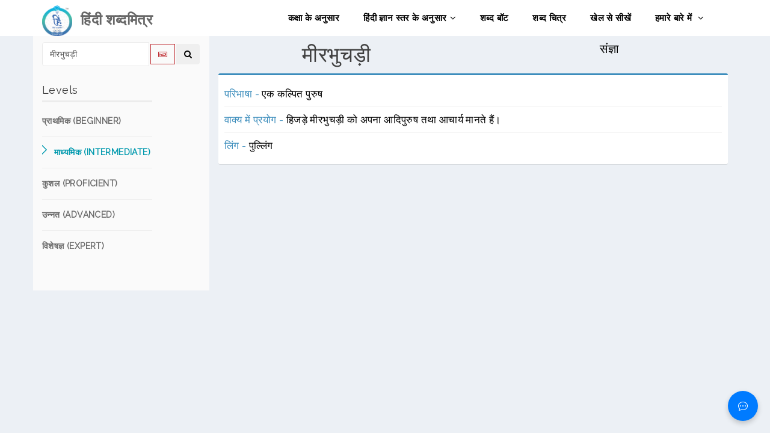

--- FILE ---
content_type: text/css
request_url: https://www.cfilt.iitb.ac.in/hindishabdamitra-frontend/static/css/main.css
body_size: 45857
content:
/*
  Theme Name: Triangle
  Theme Uri: http://designscrazed.org/
  Author: Allie
  Author Uri: http://designscrazed.org/
  Description: Creative Site Template
  Version: 1.1
  */

  @import url('https://fonts.googleapis.com/css?family=Raleway');
  @import url(http://fonts.googleapis.com/css?family=Open+Sans:300italic,400italic,600italic,700italic,400,300,600,700);
  @import url(http://fonts.googleapis.com/css?family=Noto+Sans:400,700);


  body {
    height: 100%;
    background: #fff;
    /* background-image: url('data/code/tcp_hindi_prototype/tcp_hindi_teaching_app/static/new_static/static/img/Page1/Background.png'); */
    font-weight: 300;
    font-size: 15px;
    line-height: 22px;
    color: #000;
  }

 
  html {
    height: 100%;
  }


  a{
    color:#C03035;
  }

  a:hover {
    outline: none;
    text-decoration:none;
    color:#4fcccd;
  }

  a:focus {
    outline:none;
    outline-offset: 0;
  }

  a {
    -webkit-transition: 300ms;
    -moz-transition: 300ms;
    -o-transition: 300ms;
    transition: 300ms;
  }


  ul {
    list-style: none;
  }

  h1, h2, h3, h4, h5, h6 {
    /*font-family: 'Lato', sans-serif;*/
    font-weight: 300;
  }

  h1{
    color: #686868;
  }

  h2{
    font-size: 24px;
    color: #686868;
  }

  h3{
    font-size: 18px;
  }

  .overflow{
    overflow: hidden;
  }

  .uppercase{
    text-transform: uppercase;
  }

  .btn-common {
    font-size: 14px;
    color: #0099ae;
    border: 1px solid #0099ae;
    font-family: 'Open Sans', sans-serif;
    font-weight: 300;
    padding: 10px 25px;
  }

  #action .col-sm-5{
    position: absolute;

    top: 0;
    height: 100%;
    right: 0;
  }


  .btn-common:hover, 
  .btn-common:focus{
    outline: none;
    background: none;
    box-shadow: none;
    color: #01707f;
    border-color:#01707f;
  }

  .align-right{
    text-align: right;
  }

  .inline{
    display: inline-block;
  }

  .padding{
    padding: 65px 0;
  }

  .padding-bottom{
    padding-bottom: 65px;
  }

  .padding-top{
    padding-top: 30px;
  }

  .padding-right{
    padding-right: 80px;
  }

  .padding-left{
    padding-left: 80px;
  }

  .margin-bottom{
    margin-bottom: 35px;
  }

     .carousel-indicators.visible-xs {
      height: 20px;
      margin: 0;
      padding: 0;
      position: absolute;
      top: -35px;
      width: 100%;
      left: 0;
    }

  .carousel-indicators.visible-xs li {
    border-color: #D29948;
    border-width: 2px;
    height: 12px;
    margin: 0 5px 0 0;
    width: 12px;
  }

  .carousel-indicators.visible-xs li.active {
    background: rgba(210, 153, 72, 0.7);
  }


/*************************
*******Header******
**************************/


#header{
  margin-bottom: 0;
  /*padding: 20px 0 0px 0;*/
}

#header .navbar-inverse .container{
  position: relative;
}

.search{
  position: absolute;
  top: 20px;
  right: 0;
  z-index: 1;
}

.search i{
  color: #00aeef;
  cursor: pointer;
  position: absolute;
  right: 10px;
  top: 2px;
}

.field-toggle{
  position: relative;
  top: 30px;
  right: 15px;
  display: none;
  height: 50px;
}

.search-form{
  padding-left: 10px;
  height: 40px;
  font-size: 18px;
  color: #818285;
  font-weight: 300;
  outline: none;
  border: 1px solid #00aeef;
  margin-top: 20px;
  border-radius: 4px;
}

.social-icons ul li{
  padding: 0 10px;

}

.social-icons ul li:last-child{
  padding-right: 0;

}

.social-icons ul li a{
  font-size: 18px;
  color: #d3d3d3;
  padding: 0;
}

.social-icons ul li a:hover .fa-facebook {
  color:#0884d5;
}

.social-icons ul li a:hover .fa-twitter {
  color:#2AA7DC;
}

.social-icons ul li a:hover .fa-google-plus {
  color:#A22523;
}

.social-icons ul li a:hover .fa-dribbble {
  color:#E94989;
}

.social-icons ul li a:hover .fa-linkedin {
  color:#006DC0;
}

.social-icons ul li a:hover,
.social-icons ul li a:focus{  
  background: none;
}

#header .navbar {
  background: #fff;
  border: 0;
  margin-bottom: 0;
}

#header .navbar-toggle{
  margin-top: 20px;
}

#header .navbar-brand{
  padding: 0;
  margin-left: 0;
}

#header .navbar-brand h1{
  padding: 0;
  margin: 0;
}

#header .navbar-nav.navbar-right >li:last-child{
  margin-right: 20px;
}

#header .navbar-nav.navbar-right >li a {
  color: #000;
  font-size: 15px;
  padding: 20px;
  text-transform: uppercase;
  font-weight: bold;
}


#header .navbar-inverse .navbar-nav  li.active > a,  
#header .navbar-inverse .navbar-nav  li.active > a:focus, 
#header .navbar-nav.navbar-right li > a:hover,
.navbar-inverse .navbar-nav > .open > a {
  background-color: inherit;
  border: 0;
  color: #00aeef;
}

#header .navbar-inverse .navbar-nav  li a:hover{
  color: #00aeef;
}


/*  Dropdown menu*/

ul.sub-menu {
  display: none;
  list-style: none;
  padding: 0;
  margin: 0;
}

#header .navbar-nav li ul.sub-menu li a{
  color: #818285;
  padding: 5px 0;
  font-size: 13px;
  display: block;
  text-transform: capitalize;
}

#header .navbar-nav li ul.sub-menu li .active{
  background: #00aeef;
  color: #fff;
  position: relative;
}

#header .navbar-nav li ul.sub-menu li .active i{
  position: absolute;
  font-size: 56px;
  top: -13px;
  color: #0884d5;
}

#header .navbar-nav li ul.sub-menu li .active .fa-angle-right{
  left: -3px;
}

#header .navbar-nav li ul.sub-menu li .active .fa-angle-left{
  right: -3px;
}

#header .navbar-nav li ul.sub-menu li a:hover,
#header .navbar-nav li ul.sub-menu li a:focus{
  background: #00aeef;
  color: #fff;
}

.fa-angle-down{
  padding-left: 5px; 
}

.scaleIn {
  -webkit-animation-name: scaleIn;
  animation-name: scaleIn;
}

@-webkit-keyframes scaleIn {
  0% {
    opacity: 0;
    -webkit-transform: scale(0);
    transform: scale(0);
  }

  100% {
    opacity: 1;
    -webkit-transform: scale(1);
    transform: scale(1);
  }
}

@keyframes scaleIn {
  0% {
    opacity: 0;
    -webkit-transform: scale(0);
    -ms-transform: scale(0);
    transform: scale(0);
  }

  100% {
    opacity: 1;
    -webkit-transform: scale(1);
    -ms-transform: scale(1);
    transform: scale(1);
  }
}

#blog{
  min-height: 100%;
}
/*************************
*******Footer******
**************************/

#footer {
  padding-bottom: 10px;
  background-image: url(../images/home/footer1.png);
  background-repeat: repeat-x;
  background-position: bottom;
  background-size: contain;
}


#footer h1{
  margin-bottom: 65px;
  margin-top: 36px;
}

#footer .bottom-separator {
  margin-bottom: 60px;
}

#message {
  height: 110px;
  resize: none;
}

.bottom > h2 {
  margin-top: 0;
  margin-bottom: 26px;
}

.bottom .media-body h3 {
  margin-top: 0;
  padding-left: 25px;
}

.bottom .media-body h3 a{
  color: #ea2c00;
}

.testimonial .media{
  margin-top: 0;
  margin-bottom: 25px;
}

.testimonial .media>.pull-left{
  margin-right: 25px;
}

.testimonial .media>.pull-left img{
  margin-top: 6px;
}

.testimonial .media .media-body blockquote{
  padding-left: 25px;
  padding-right: 30px;
  position: relative;
  border-left: 0;
  margin-bottom: 0;
}

.testimonial .media .media-body blockquote:before{
  position: absolute;
  left: 5px;
  top: 8px;
  content: '"';
  font-size: 40px;
  color: #ea2c00;
  font-family: 'Noto Sans', sans-serif;
  transform:rotate(180deg);
  -ms-transform:rotate(180deg); /* IE 9 */
  -webkit-transform: rotate(180deg); /* Opera, Chrome, and Safari */
  line-height: 0;
}

.testimonial .media .media-body blockquote:after{
  position: absolute;
  right: 30px;
  bottom: 14px;
  content: '"';
  font-size: 40px;
  color: #ea2c00;
  font-family: 'Noto Sans', sans-serif;
  line-height: 0;
}

.contact-info.bottom {
  padding-left: 25px;
}

.bottom > address {
  line-height: 22px;
  margin-bottom: 40px;
}

.form-control {
  border: 1px solid #eaeaea;
  font-weight: 300;
  outline: none;
  box-shadow: none;
  height: 40px;
}

.form-control:hover, 
.form-control:focus{
  border-color: #4fcccd;
  outline: none;
  box-shadow: none;
}

.btn-submit {
  width: 100%;
  background-color: #4fcccd;
  color: #fff;
  font-size: 14px;
  font-weight: 300;
  letter-spacing: 5px;
  text-transform: uppercase;
  border-radius: 3px;
  margin-top: 5px;
  border-bottom: 3px solid #2f9697;
  box-shadow: none;
  padding: 10px;
}

.btn-submit:hover, 
.btn-submit:focus{
  color: #fff;
  outline: none;
  box-shadow: none;
  opacity: .8;
}

.copyright-text{
  margin-top: 70px;
  color: #fff;
  font-size: 16px;  
  padding-bottom: 15px;
}

.copyright-text a {
  color: #3e848a
}

.copyright-text p {
  margin-bottom: 0;
}

/*************************
*******Home Page******
**************************/
#home-slider {
  background: url(../images/home/slider-bg1.png) 0 100% repeat-x;
  position: relative;
}

#home-slider .main-slider {
  position: relative;
  height: 450px;
}

#home-slider .slide-text{
  position: absolute;
  top: 50px;
  left: 0;
  width: 450px;
}

.animate-in .slide-text {
  -webkit-animation: fadeInLeftBig 700ms cubic-bezier(0.190,1.000,0.220,1.000) 200ms both;
  animation: fadeInLeftBig 700ms cubic-bezier(0.190,1.000,0.220,1.000) 200ms both;
}

#home-slider .slider-hill {
  position: absolute;
  right: 0;
  bottom: 0;
}

.animate-in .slider-hill {
  -webkit-animation: bounceInDown 1000ms ease-in-out 200ms both;
  animation: bounceInDown 1000ms ease-in-out 200ms both;
}

#home-slider .slider-house {
  position: absolute;
  right: 110px;
  bottom: -30px;
}

.animate-in .slider-house {
  -webkit-animation: bounceInDown 500ms ease-in-out 800ms both;
  animation: bounceInDown 500ms ease-in-out 800ms both;
}

#home-slider .slider-sun {
  position: absolute;
  right: 365px;
  bottom: 100px;
}

.animate-in .slider-sun {
  -webkit-animation: scaleIn 500ms ease-in-out 1200ms both;
  animation: scaleIn 500ms ease-in-out 1200ms both;
}

#home-slider .slider-birds1 {
  position: absolute;
  right: 470px;
  bottom: 75px;
}

.animate-in .slider-birds1 {
  -webkit-animation: fadeInLeft 500ms ease-in-out 1200ms both;
  animation: fadeInLeft 500ms ease-in-out 1200ms both;
}

#home-slider .slider-birds2 {
  position: absolute;
  right: 40px;
  bottom: 150px;
}

.animate-in .slider-birds2 {
  -webkit-animation: fadeInRight 500ms ease-in-out 1200ms both;
  animation: fadeInRight 500ms ease-in-out 1200ms both;
}


#home-slider h1{
  margin-top: 100px;
  margin-bottom: 25px;
}

#home-slider .btn-common {
  margin-top: 20px;
}

#home-slider .preloader {
  position: absolute;
  left: 0;
  top: 0;
  bottom: -30px;
  right: 0;
  background: #fafafa;
  text-align: center;
}

#home-slider .preloader > i {
  font-size: 48px;
  height: 48px;
  line-height: 48px;
  color: #00aeef;
  position: absolute;
  left: 50%;
  margin-left: -24px;
  top: 50%;
  margin-top: -24px;
}

#action {
  background-image: url(../images/home/tour-bg.png);
  background-color: #fbfafa;
  background-repeat: repeat-x;
  height: 157px;
  background-position: center;
  display: table;
  position: static;
  width: 100%;
}

.vertical-center{
  display: table-cell;
  vertical-align: middle;
  width: 100%;
  position: statice;
}


.single-service{
  overflow: hidden;
  display: block;
}

.single-service img {
  margin-bottom: 35px;
}

.single-service .fold {
  margin-bottom: 35px;
}

.single-service h2 {
  margin-top: 0;
  margin-bottom: 15px;
}

.single-service p {
  padding: 0 48px;
}

.action h1{
  margin-top: 0;
}

.action p{
  font-size: 18px;
  margin-bottom: 0;
  font-weight: 300;
}

.action .btn-common{
  margin-top: 55px;
  float: left;
}

.title {
  color: #404040;
  font-weight: 300;
}

.single-features {
  overflow: hidden;
  /*padding-top: 65px;*/
  padding-bottom: 40px;
}

.single-features .col-sm-6 {
  /*margin-top: 50px;*/
  margin-top: 0px;
}

.single-features:last-child {
  /*padding-bottom: 95px;*/
  padding-top: 0;
}

.single-features h2{
  margin-bottom: 15px;
}

#clients{
  padding-bottom: 45px;
}

.clients {
  margin-bottom: 45px;
}

.clients img {
  display: inline-block;
}

.clients-logo {
  overflow: hidden;
  margin-bottom: 10px;
}



/*************************
*******About Us Page******
**************************/

#action , 
#page-breadcrumb{
  position: relative;
}

#page-breadcrumb {
  background-image: url(../images/home/tour-bg.png);
  background-color: #fbfafa;
  background-repeat: repeat-x;
  height: 130px;
  background-position: center;
  display: table;
  position: static;
  width: 100%;
}

#team {
  padding: 85px 0;
}

#team-carousel {
  margin-top: 80px;
}

#company-information .padding-top{
  padding-top: 172px;
  
}

.single-service img {
  height: 85px;
}

.tour-button {
  background-image: url(../images/home/tour-icon2.png);
  height: 100%;
  background-repeat: no-repeat;
  position: absolute;
  width: 100%;
  left: 0;
  background-position: 215px 4px;
}

.about-image {
  padding:90px 90px 0;
}

.team-single {
  position: relative;
}

.person-thumb {
  position: relative;
}

.person-thumb img {
}


.social-profile {
  background: none repeat scroll 0 0 rgba(137, 97, 46, 0.8);
  display: none;
  position: absolute;
  text-align: center;
  top: 0;
    -webkit-transition: all 0.9s ease;
  -moz-transition: all 0.9s ease;
  -ms-transition: all 0.9s ease;
  -o-transition: all 0.9s ease;
  transition: all 0.9s ease;transition: all 0.9s ease 0s;
  width: 100%;
  height: 100%;
}

.team-single:hover .social-profile{
  background:rgba(112, 35, 64, 0.9);
  display: block;
  -webkit-animation: fadeInUp 400ms;
  animation: fadeInUp 400ms;
  -webkit-transition: all 0.9s ease;
  -moz-transition: all 0.9s ease;
  -ms-transition: all 0.9s ease;
  -o-transition: all 0.9s ease;
  transition: all 0.9s ease;
}

.social-profile .nav-pills {
  display: inline-block;
  margin-top: -26px;
  padding: 0;
  position: relative;
  top: 50%;
}

.social-profile .nav-pills li {
  display: inline-block;
  margin: 0 5px;
}

.social-profile .nav-pills li a {
  color: #fff;
  border: 1px solid #fff;
  width: 40px;
  height: 40px;
  line-height: 40px;
  text-align: center;
  padding: 0;
  border-radius: 40px;
  -webkit-transition: all 0.9s ease;
  transition: all 0.9s ease;
}

.social-profile .nav-pills li a:hover {
  color: #702340;
  border-color: #702340;
}

.person-info h2 {
  font-weight: 300;
  margin-bottom: 5px;
}

.person-info h3 {
  font-size: 16px;
  color: #686868;
  font-weight: 300;
  margin-top: 0;
  margin-bottom: 0;
}

.team-carousel-control {
  position: absolute;
  top: 36%;
  /*width: 13px;
  height: 16px;
  text-indent: -9999999px;*/
  -webkit-transition: all 0.9s ease;
  -moz-transition: all 0.9s ease;
  -ms-transition: all 0.9s ease;
  -o-transition: all 0.9s ease;
  transition: all 0.9s ease;
}

.right.team-carousel-control {
  right: 0px;
  /*background-image: url(../images/aboutus/right.png);*/
}

.left.team-carousel-control {
  left: 0px;
  margin-left: 10px;
  /*background-image: url(../images/aboutus/left.png);*/
}

.team-carousel-control:hover{
  background-position: 0 -18px;
  -webkit-transition: all 0.5s ease;
  -moz-transition: all 0.5s ease;
  -ms-transition: all 0.5s ease;  
  -o-transition: all 0.5s ease;
  transition: all 0.5s ease;
}

.count h1{
  font-size: 60px;
  color: #00aeef;
}

.count h3{
  font-size: 16px;
}

.progress .progress-bar.six-sec-ease-in-out {
  -webkit-transition: width 1s ease-in-out;
  -moz-transition: width 1s ease-in-out;
  -ms-transition: width 1s ease-in-out;
  -o-transition: width 1s ease-in-out;
  transition:  width 1s ease-in-out;
}

.top-zero{
  margin-top: 0;
}

h3.top-zero{
  font-size: 20px;
}

#company-information .about-us h2{
  margin-bottom: 45px;
}

.single-skill h3{
  font-size: 16px;
}

.progress{
  height: 30px;
  box-shadow: none;
  -webkit-box-shadow: none;
}

.progress-bar{
  line-height: 30px;
  box-shadow: none;
  -webkit-box-shadow: none;
}

.progress-bar.progress-bar-primary{
  background: #00aeef;
}



/*************************
*******Service Page******
**************************/
#recent-projects{
  padding: 85px 0;
}

.recent-projects .team-single{
  height: 355px;
}

.recent-projects p.padding-bottom{
  padding-bottom: 50px;
}

.choose{
  padding-top: 30px;
}

#company-information.choose .padding-top{
  padding-top: 50px;
}

#company-information h2{
  margin-bottom: 25px;
  margin-top: 0;
}

ul.elements{
  list-style: none;
  margin: 0;
  padding: 0;
}

ul.elements li{
  margin: 6px 0;
}

ul.elements li > i{
  color:#C03035;
  display: inline-block;
  margin-right: 10px;
}

#company-information h1.margin-bottom{
  margin-bottom: 26px;
}

/*************************
*******Portfolio Default**
**************************/

.portfolio-single {
  position: relative;
}

.portfolio-thumb {
  position: relative;
}

.portfolio-thumb img {
  width: 100%;
}


.portfolio-single:hover .portfolio-view{
  display: block;
  -webkit-animation: fadeInUp 400ms;
  animation: fadeInUp 400ms;
}

#portfolio .row{
  margin-left: -10px;
  margin-right: -10px;
}

.portfolio-view {
  display: none;
  position: absolute;
  top: 0;
  height: 100%;
  background:rgba(112, 35, 64, 0.9);
  width: 100%;
  text-align: center;
}

.portfolio-view .nav-pills {
  padding: 0;
  display: inline-block;
  margin-top: -26px;
  top: 50%;
  position: relative;
}

.portfolio-view .nav-pills li {
  display: inline-block;
  margin: 0 5px;
}

.portfolio-view .nav-pills li a {
  color: #fff;
  border: 1px solid #fff;
  width: 40px;
  height: 40px;
  line-height: 38px;
  text-align: center;
  padding: 0;
  border-radius: 40px;
  -webkit-animation: scaleIn 400ms linear 100ms both;
  animation: scaleIn 400ms linear 100ms both;
  -webkit-transition: all 0.9s ease;
  transition: all 0.9s ease;
}

.portfolio-view .nav-pills li a:hover {
  color: #702340;
  border-color: #702340;
  -webkit-transition: all 0.9s ease;
  transition: all 0.9s ease;
}

.portfolio-info {
  overflow: hidden;
  margin-bottom: 30px;
}

.portfolio-info h2 {
  font-size: 18px;
  margin: 15px 0 0;
}

.portfolio-filter {
  margin: 80px 0;
  padding: 0;
}

.portfolio-filter li {
  display: inline-block;
  position: relative;
}

.portfolio-filter li a {
  border-radius: 0;
  color: #686868;
  font-size: 18px;
  font-weight: 300;
  padding: 0 25px;
  text-transform: capitalize;
  border: none;
}

.portfolio-filter li .active{
  background: transparent;
  box-shadow: none;
  -webkit-box-shadow: none;
}

.portfolio-filter li a:hover, 
.portfolio-filter li a:focus,
.portfolio-filter li a.active {
  background: transparent;
  box-shadow: none;
  -webkit-box-shadow: none;
}

.portfolio-filter li a.active:before{
  position: absolute;

  content: "";
  left: 0;
  width: 13px;
  height: 16px;
  background: url(../images/portfolio/icon.png);
  top: 5px;
}

.portfolio-pagination{
  text-align: center;
  
  padding-top: 40px;
  padding-bottom: 90px;
}

.pagination li{
  display: inline-block;
  margin: 0 10px;
}

.pagination li a{
  color: #000;
  padding: 5px 10px;
  border-radius: 5px;
  border: 1px solid #fff;
}

.pagination li:first-child a{
  background: url(../images/portfolio/left.png);
  background-repeat: no-repeat;
  text-indent: -999999999px;
  background-position: center top 10px;
  width: 32px;
  height: 36px;
  border: none;
  -webkit-transition: 300ms;
  -moz-transition: 300ms;
  -o-transition: 300ms;
  transition: 300ms;
}

.pagination li:first-child a:hover{
  background: url(../images/portfolio/left.png);
  background-position: center top -37px;
  background-repeat: no-repeat;
  -webkit-transition: 300ms;
  -moz-transition: 300ms;
  -o-transition: 300ms;
  transition: 300ms;
}

.pagination li:last-child a{
  background: url(../images/portfolio/right.png);
  background-repeat: no-repeat;
  text-indent: -999999999px;
  background-position: center top 10px;
  width: 32px;
  height: 36px;
  border: none;
  -webkit-transition: 300ms;
  -moz-transition: 300ms;
  -o-transition: 300ms;
  transition: 300ms;
}

.pagination li:last-child a:hover{
  background: url(../images/portfolio/right.png);
  background-position: center top -37px;
  background-repeat: no-repeat;
  -webkit-transition: 300ms;
  -moz-transition: 300ms;
  -o-transition: 300ms;
  transition: 300ms;
}

.pagination li a:hover,
.pagination .active a, 
.pagination a:active, 
.pagination .active a:hover,
.pagination .active a:focus, 
.pagination a:focus {
  background: transparent;
  border-color: #C03035;
  color: #C03035;
}


/*****************************
Portfolio with right sidebar
*****************************/

.sidebar h3 {
  color: #404040;
  margin-top: 0;
  border-bottom: 3px solid #ececec;
  margin-bottom: 6px;
  padding-bottom: 8px;
}

.sidebar-item{
  margin-bottom: 48px;
}

.categories .navbar-stacked li {
  border-bottom: 1px solid #ececec;
}

.categories .navbar-stacked li:last-child {
  border-bottom: 0px solid #ececec;
}

.categories .navbar-stacked li a {
  font-size: 16px;
  color: #6a6a6a;
  padding: 8px 0;
  padding-left: 0;
}

.categories .navbar-stacked li a:hover{
  background: none;
  /*margin-left: 20px;*/
  color: #0099AE;
  opacity: 1;
}

.categories .navbar-stacked li.active a{
  color: #0099AE;
  padding-left: 20px;
}

.categories .navbar-stacked li.active a:before{
  position: absolute;
  content: "";
  border-color: transparent transparent transparent #0099AE;
  border-width: 8px;
  border-style: solid;
  left: 0;
  top: 13px;
  margin-top: 0;
  z-index: 0;
  transition: all 0.3s ease 0s;
  -moz-transition: all 0.3s ease 0s;
  -webkit-transition: all 0.3s ease 0s;
  -o-transition: all 0.3s ease 0s;
}

.categories .navbar-stacked li.active a:after {
  position: absolute;
  content: "";
  border-color: transparent transparent transparent #fff;
  border-width: 6px;
  border-style: solid;
  left: 0px;
  top: 15px;
  margin-top: 0;
  z-index: 1;
  transition: all 0.3s ease 0s;
  -moz-transition: all 0.3s ease 0s;
  -webkit-transition: all 0.3s ease 0s;
  -o-transition: all 0.3s ease 0s;
}

.sidebar-item .media{
  border-bottom: 1px solid #ececec;
  padding-bottom: 10px;
  padding-top: 21px;
  margin-top: 0;
  transition: all 0.3s ease 0s;
  -moz-transition: all 0.3s ease 0s;
  -webkit-transition: all 0.3s ease 0s;
  -o-transition: all 0.3s ease 0s;    
}

.sidebar-item .media:last-child{
  border-bottom: 0px solid #ececec;  
  padding-bottom: 0; 
}

.sidebar-item .media:hover{
  border-left: 2px solid #0099AE;
  padding-left: 5px;
  transition: all 0.3s ease 0s;
  -moz-transition: all 0.3s ease 0s;
  -webkit-transition: all 0.3s ease 0s;
  -o-transition: all 0.3s ease 0s;
}

.sidebar-item .media:hover.media .media-body h4 a{
  color: #0099AE;
  transition: all 0.3s ease 0s;
  -moz-transition: all 0.3s ease 0s;
  -webkit-transition: all 0.3s ease 0s;
  -o-transition: all 0.3s ease 0s;
}

.sidebar-item .media .media-body h4 {
  margin-top: 0;
  margin-bottom: 8px;
}

.sidebar-item .media .media-body h4 a{
  color: #7d7d7d;
  font-size: 16px;
}

.sidebar-item .media .media-body p {
  color: #b4b4b4;
  font-size: 12px;
}

.tag-cloud .nav-pills{
  margin-top: 16px;
}

.tag-cloud .nav-pills li{
  margin: 0;
  margin-top: 6px;
  margin-right: 4px;
}

.tag-cloud .nav-pills li a{
  font-size: 14px;
  font-weight: 300;
  padding: 5px 15px;
  background: #bbbbbb;
  color: #fff;
  border-radius: 3px;
}

.tag-cloud .nav-pills li a:hover{
  background: #0099AE;
}

.popular ul.gallery {
  margin: 0;
  padding: 0;
  list-style: none;
  margin: 10px -8px;
}

.popular ul.gallery li {
  display: block;
  width: 33.33%;
  float: left;
  padding: 8px;
}

.popular ul.gallery li a {
  display: block;
}

.popular ul.gallery li a img {
  width: 100%;
  transition: border-radius 300ms ease-in;
  -webkit-transition: border-radius 300ms ease-in;
}

.popular ul.gallery li a img:hover {
  border-radius: 60px;
}


/* Start: Recommended Isotope styles */

/**** Isotope Filtering ****/
.isotope-item {
  z-index: 2;
}

.isotope-hidden.isotope-item {
  pointer-events: none;
  z-index: 1;
}

/**** Isotope CSS3 transitions ****/

.isotope,
.isotope .isotope-item {
  -webkit-transition-duration: 0.8s;
  -moz-transition-duration: 0.8s;
  -ms-transition-duration: 0.8s;
  -o-transition-duration: 0.8s;
  transition-duration: 0.8s;
}

.isotope {
  -webkit-transition-property: height, width;
  -moz-transition-property: height, width;
  -ms-transition-property: height, width;
  -o-transition-property: height, width;
  transition-property: height, width;
}

.isotope .isotope-item {
  -webkit-transition-property: -webkit-transform, opacity;
  -moz-transition-property: -moz-transform, opacity;
  -ms-transition-property: -ms-transform, opacity;
  -o-transition-property: -o-transform, opacity;
  transition-property: transform, opacity;
}

/**** disabling Isotope CSS3 transitions ****/
.isotope.no-transition,
.isotope.no-transition .isotope-item,
.isotope .isotope-item.no-transition {
  -webkit-transition-duration: 0s;
  -moz-transition-duration: 0s;
  -ms-transition-duration: 0s;
  -o-transition-duration: 0s;
  transition-duration: 0s;
}




/*****************************
Portfolio Details
*****************************/

#portfolio-information.padding-top{
  padding-top: 100px;
}

.project-name h2{
  margin-top: 0;
  margin-bottom: 15px;
}

#related-work .title{
  margin-bottom: 55px;
  margin-top: 10px;
}

.navbar-default {
  background: none;
  padding: 0;
}

.navbar-default li a{
  font-size: 12px;
  padding: 0;
  padding-right: 15px;
}

.navbar-default li a i{
  padding-right: 8px;
}

.navbar-default li a:hover{
  color: #0884d5;
  background: none;
}

.skills .navbar-default,
.client .navbar-default{
  margin-left: 35px;
  
}

.live-preview .btn-common{
  margin-top: 21px;
  padding: 13px 45px;
}


/*****************************
Blog Default
*****************************/

.single-blog.timeline {
  background: #FFFFFF;
  border: 1px solid #EEEEEE;
  border-bottom: 0;
  position: relative;
  padding-bottom: 0;
}

.timeline .post-content {
  padding: 20px 20px 0;
}

.post-thumb{
  margin: -1px -1px 0;
  position: relative;
  overflow: hidden;
}

.timeline .post-thumb img {
  width: 100%;
}

.post-thumb iframe{
  width: 100%;
  min-height: 270px;
  border: 0;
}

.post-overlay{
  position: absolute;
  top: 50%;
  display: none;
  width: 94px;
  height: 140px;
  margin-top: -70px;
  overflow: hidden;
}

.post-overlay span{
  position: absolute;
  left: 50%;
  bottom: 0; 
  margin-left: -60px;
  -webkit-animation: fadeInUp 400ms;
  animation: fadeInUp 400ms;
  z-index: 9;
}


.post-overlay span:before{
  position: absolute;
  bottom: 0;
  border-style: solid;
  border-width: 60px;
  content: "";
  border-color: transparent transparent #0884d5 transparent;
  z-index: -1;
  cursor: initial;
}

.post-overlay span a{
  font-size: 30px;
  color: #fff;
  background: transparent;
  padding: 0; 
  margin-left: 50px;
}

.single-blog:hover .post-overlay{
  display: block;
  -webkit-animation: fadeIn 300ms;
  animation: fadeIn 300ms;
}

.timeline-divider{
  position: relative;
  padding-top: 50px;
}

.timeline-divider:before{
  position: absolute;
  top: 0;
  content: "";
  border-left-style: solid;
  border-left-width: 1px;
  height: 100%;
  border-left-color: #0099AE;
  left: 50%;
  margin-left: -2px;
}

.timeline-blog .col-sm-6.padding-top{
  padding-top: 70px;
}

.post-content{
  padding: 20px 0;
}

.timeline-date .btn-common{
  font-size: 18px;
  color: #4a4a4a;
  font-weight: 300;
  border-radius: 0;
  padding: 17px 40px;
}

.arrow-right{
  position: relative;
}

.arrow-right:after{
  position: absolute;
  right: 1px;
  content: "";
  top: 15px;
  background: url(../images/blog/left.png);
  width: 43px;
  height: 54px;
}

.arrow-left{
  position: relative;
}

.arrow-left:before{
  position: absolute;
  left: -2px;
  content: "";
  top: 86px;
  background: url(../images/blog/right.png);
  width: 43px;
  height: 54px;
}

.post-title {
  margin-top: 0;
}

.post-title a,
.comments-number a{
  color: #686868;
}

.post-content .post-author{
  margin-top: 0;
  
}

.post-content  .post-author a{
  font-weight: 300;
  font-size: 14px;
  color: #0099AE;
}

a.read-more{
  color: #0099AE;
  font-weight: 300;
}

a.read-more:hover{
  color: #01707F
}

.post-bottom{
  border-top: 1px solid #eeeeee;
  padding-top: 10px;
  margin-top: 20px;
  margin: 20px -20px 0;
  padding: 20px 20px 0;
}


/*****************************
Blog with right sidebar
*****************************/

.single-blog{
  padding-bottom: 30px;
}

.single-blog .post-bottom{
  border-bottom: 1px solid #eeeeee;
  padding-top: 10px;
  padding-bottom: 10px;
}

.single-blog .post-overlay span{
  left: 0;
  top: 0;
  margin-left: 0;
  width: 94px;
  height: 140px;
  background: url(../images/blog/blog-arrow.png);
  -webkit-animation: fadeInLeft 400ms;
  animation: fadeInLeft 400ms;
}

.single-blog .post-overlay span a{
  margin-left: 8px;
  font-weight: 700;
  font-size: 36px;
  line-height: 18px;
  position: absolute;
  top: 50px;
}

.single-blog .post-overlay span a small{
  font-size: 16px;
  font-weight: 300;
  margin-left: 5px;
}

.single-blog .post-overlay span:before{
  border-color: transparent;
  border-width: 0;
}

.post-nav{
  margin:0;
  padding: 0;
}

.post-nav li a{
  color: #0099AE;
  padding: 0;
  text-align: left;
}

.post-nav li a i{
  color: #0099AE;
  margin-right: 8px;
}

.post-nav li a:hover{
  background: none;
}

.blog-padding-right{
  padding-right:35px;
}

.blog-pagination {
  text-align: center;
  padding-top: 10px;
  padding-bottom: 55px;
}

/*****************************
Blog with right sidebar
*****************************/

.masonery_area .single-blog{}
.masonery_area .single-blog .post-thumb{
  height: auto;
}

.masonery_area .single-blog .post-title{
  margin-top: 5px;
}

.masonery_area .single-blog .post-title a{
  font-size: 20px;
}

.masonery_area .single-blog .post-thumb img{
  height:auto;
}

.masonery_area .single-blog .post-bottom{
  border-top:0;
  padding-top:0;
  margin-top:15px;
}

/* Audio CSS */

.audiojs{
  background:#C03035;
  height: 45px;
  width: 100%;
}

.audiojs .scrubber{
  background: #fff;  
  height: 8px;
  border-top: 0;
  width: 170px;
  margin-top: 19px;
  margin-left: 12px;
  border-radius: 10px;
}

.audiojs .play-pause{
  background: #a92b2f;
  width: 68px;
  height: 45px;
  padding: 0;
  padding-left: 24px;
  padding-top: 10px;
  border-right: 0;
}

.audiojs .time{
  display: none;
  
}

.audiojs .progress{
  background: #A92B2F;

  height: 8px;
  border-radius: 10px;
}

.audiojs .loaded{
  background:#fff;
  height: 8px;
  border-radius: 10px;
}


/*****************************
Blog Details
*****************************/

.navbar-nav.post-nav li{
  margin-right: 60px;
}

.single-blog.blog-details .post-content{
  padding-top: 30px;
}

.single-blog.blog-details .post-bottom{
  margin-top: 55px;
}

.blog-share{
  margin-top: 40px;
  background: #f5f5f5;
  display: inline-block;
  padding: 2px 0;
}

span.stMainServices,
span.stButton_gradient, 
.stButton .chicklets{
  height:24px !important;
}

.author-profile.padding{
  padding-top:50px;
}

.author-profile .col-sm-2 img{
  width: 100%;
  border-left: 3px solid #0099AE;
}

.author-profile h3{
  margin-top:0;
  color: #3a424c;
}

.author-profile p{
  color: #3a424c;
  font-weight: 400;
}

.author-profile span a{
  color: #C03035;
}

.response-area{
  border-bottom: 0;
}

.response-area h2{
  margin-top: 0;  
  margin-bottom: 0;
  border-bottom: 0;
  padding-bottom: 20px;
}

.post-comment{
  padding-left: 70px;
  padding-top: 36px;
  border-top: 1px solid #f1e8dd;
}

.post-comment .pull-left img{
  margin-right: 60px;
  border-left: 3px solid #0884d5;
}

.post-comment .media-body{
  padding-top: 6px;
  border-bottom: 0;
  padding-bottom: 50px;
}

.post-comment .media-body p{
  margin-top:10px;
}

.post-comment .media-body span i{
  color: #C03035;
  margin-right: 10px;
}

.post-comment .media-body span a{
  color: #C03035;
  font-weight: 700;
}

.post-comment .media-body .post-nav li a{
  font-weight: 300;
}

.parrent .media-list{
  margin-left: 190px;
}

.parrent .post-comment{
  padding-left: 0;
  margin-left: 70px;
}


/****************************
********* Contact Us*********
*****************************/
#map-section {
  margin-top: 50px;
  margin-bottom: 50px;
  position: relative;
}

#gmap {
  height: 350px;
}

.get-in-touch img {
  margin-top: 35px;
  margin-bottom: 32px;
}

.get-in-touch p {
  font-size: 18px;
  font-weight: 300;
}

#map-section .contact-info {
  position: absolute;
  background-color: #7c3651;
  right: 0;
  top: 0;
  width: 33%;
  height: 100%;
  padding:25px 50px;
  opacity: 0.9;
  color: #fff;
}

#map-section .contact-info h2, 
#map-section .contact-info a {
  color: #fff
}

#map-section address a:hover {
  color:#00AEEF
}

#contact-form #message{
  resize:none;
}

#contact-form .btn-submit {
  width: 28%;
  margin: 5px auto;
}

.corporate-info .corporate-address {
  background-image: url("../images/contact-bg.png");
  background-position: left top;
  background-repeat: no-repeat;
  overflow: hidden;
  padding-bottom: 50px;
}

.corporate-info .corporate-address address {
  background-image: url("../images/icon-map.png");
  background-position: left top;
  background-repeat: no-repeat;
  padding-left: 40px;
}


/****************************
****** Price-table CSS*******
*****************************/

.price-table {
  margin-top: 88px;
  margin-bottom: 96px;
}

.single-price ul {
  padding: 0;
  margin: 0;
  list-style: none;
}

.table-heading {
  background-color: transparent !important;
  color: #FFFFFF !important;
  overflow: hidden;
  padding: 0 !important;
  text-align: center;
}

.single-price.price-one .plan-name, 
.single-price.price-two .plan-name, 
.single-price.price-three .plan-name, 
.single-price.price-four .plan-name {   
  color: #fff;
  font-size: 20px;
  margin-bottom: 0;
  padding: 10px 0;
  text-transform: capitalize;
}

.single-price.price-one .plan-name {
  background-color: #0e76bc;
}

.single-price.price-two .plan-name {
  background-color: #ac2429;
}

.single-price.price-three .plan-name {
  background-color: #ed8d1b;
}

.single-price.price-four .plan-name {
  background-color: #6c825f;
}


.single-price .plan-price { 
  color: #fff;
  float: none;
  font-size: 14px;
  height: 110px;
  margin-bottom: 15px;
  overflow: hidden;
  position: relative;
  z-index: 5;
  padding-top: 15px;
}


.plan-price .dollar-sign {
  font-size: 18px;
}

.plan-price .price {
  font-size: 24px;
}

.plan-price .month {
  display: block;
  margin-top: -6px;
}

.price-one .plan-price:after, 
.price-two .plan-price:after, 
.price-three .plan-price:after, 
.price-four .plan-price:after  {  
  border-style: solid;
  border-width: 110px;
  content: "";
  height: 0;
  left:50%;
  position: absolute;
  top: 0;
  width: 0;
  z-index: -1;
  margin-left: -110px;
}

.price-one .plan-price:after {
  border-color: #0d6fb1 transparent transparent;
}

.price-two .plan-price:after {
  border-color: #ac2429 transparent transparent;
}

.price-three .plan-price:after {
  border-color: #e78817 transparent transparent;
}

.price-four .plan-price:after {
  border-color: #5f7452 transparent transparent;
}

.single-price ul li, 
.single-table ul li {
  padding: 12px 18px;
  background-color: #f7f7f7;
  margin-bottom: 5px;
  color: #696969;
}

.single-price ul li span, 
.single-table ul li span {
  float: right;
}

.price-one .btn-buynow, 
.price-two .btn-buynow, 
.price-three .btn-buynow, 
.price-four .btn-buynow   {  
  border-radius: 0;
  color: #fff;
  padding: 12px;
  font-weight: 300;
  letter-spacing: 3px;
  text-transform: uppercase;
  display: block;
}

.price-one .btn-buynow  {
  background-color: #0d6fb1;
}

.price-two .btn-buynow  {
  background-color: #ac2429;
}

.price-three .btn-buynow  {
  background-color: #e78817;
}

.price-four .btn-buynow  {
  background-color: #5f7452;
}

.price-one .btn-buynow:hover  {
  background-color: #0a5a90;
}

.price-two .btn-buynow:hover  {
  background-color: #821b1e;
}

.price-three .btn-buynow:hover  {
  background-color: #c57413;
}

.price-four .btn-buynow:hover  {
  background-color: #48583e;
}


.price-table2, .price-table3{
  margin-bottom:125px;
}

.price-table4 {
  margin-bottom: 150px
}

.table-one .table-header, 
.table-two .table-header, 
.table-three .table-header, 
.table-four .table-header {
  overflow: hidden;
  padding:20px;
  color: #fff;
}


.table-one .table-header {
  background-color:#0e76bc;
} 

.table-two .table-header {
  background-color:#c03035;
}

.table-three .table-header {
  background-color:#ed8d1b;
}

.table-four .table-header {
  background-color:#6c825f;
}

.single-table {
  position: relative;
  padding-top: 60px;
}

.table-one:before, 
.table-two:before, 
.table-three:before, 
.table-four:before {
  
  border-style: solid;
  border-width: 0 130px 60px;
  content: "";
  height: 0;
  left: 0;
  position: absolute;
  top: 0;
  width: 100%;
}

.table-one:before {
  border-color: transparent transparent #0d6fb1;
} 

.table-two:before {
  border-color: transparent transparent #ac2429;
}

.table-three:before {
  border-color: transparent transparent #e78817;
}

.table-four:before {
  border-color: transparent transparent #5f7452;
}

.table-header h2 {
  color: #fff;
  float: left;
  font-size: 24px;
  margin-top: 7px;
}

.table-header .plan-price {
  float: right;
  margin: 0;
  overflow: hidden;
  padding-top: 1px;
}

.single-table .btn-signup {
  display: block;
  text-align: center;
  position:relative;
  z-index:1;
}

.single-table ul {
  margin: 0;
  padding: 0;
}

.table-one .btn-signup:after, 
.table-two .btn-signup:after, 
.table-three .btn-signup:after, 
.table-four .btn-signup:after {
  content: "";
  position: absolute;  
  border-style: solid;
  border-width: 78px 130px 0;  
  height: 0;
  left: 0; 
  top: -1px;
  width: 100%;
  z-index: -1;
}

.table-one .btn-signup:after {
  border-color: #0d6fb1 transparent transparent;
}

.table-two .btn-signup:after {
  border-color: #ac2429 transparent transparent;
}

.table-three .btn-signup:after {
  border-color: #e78817 transparent transparent;
}

.table-four .btn-signup:after {
  border-color: #5f7452 transparent transparent;
}

.single-table .btn-signup a {
  color: #fff;
  display: inline-block;
  overflow: hidden;
  padding: 20px 0 0 0;
  text-transform: uppercase;
  letter-spacing: 3px;
}


.table-one .btn-signup:hover.btn-signup:after{
 border-color: #0b598d transparent transparent;
}


.table-two .btn-signup.btn-signup:hover:after {
  border-color: #831c20 transparent transparent;
}

.table-three .btn-signup.btn-signup:hover:after {
 border-color: #bd7014 transparent transparent;
}

.table-four .btn-signup.btn-signup:hover:after{
  border-color: #3d4b35 transparent transparent;
}


/*************************
********404 page CSS******
**************************/

#error-page {
  display: table;
  height: 100%;
  min-height: 100%;
  width: 100%;
  color: #686868;
  font-size: 18px;
  font-weight: 300;
  padding: 100px 0;
}

#error-page .container-fluid {
  overflow: hidden;
}

.error-page-inner {
  display: table-cell;
  vertical-align: middle;
}

.bg-404 {
  background-image: url("../images/home/tour-bg.png");
  background-repeat: repeat-x;
  background-position: center top;
}

.error-image {
  display: inline-block;
  padding-top: 50px;
  padding-bottom: 50px;
}

.error-image img {
  width: 100%;
}

#error-page h2 {
  font-size:36px;
  text-transform: uppercase;
}

.btn-error {
  font-weight: 300;
  margin-top: 30px;
  padding:25px 55px;
  text-transform: uppercase;
  font-size: 16px;
  letter-spacing: 5px;
  background-color: transparent;
  border: 1px solid #cc9b59;
  margin-top: 50px;
  margin-bottom: 50px;
}

.btn-error:hover, .btn-error:focus  {
  background-color: #cc9b59;
  border-color:#cc9b59;
  color:#fff;
}

#error-page i, #coming-soon i {
  border: 1px solid #cc9b59;
  height: 40px;
  width: 40px;
  line-height: 40px;
  color: #cc9b59;
  font-size: 17px;
  margin:0 15px;
  border-radius: 50%;
  -webkit-transition: all 0.3s ease-in-out;
  -moz-transition: all 0.3s ease-in-out;
  -ms-transition: all 0.3s ease-in-out;
  -o-transition: all 0.3s ease-in-out;
  transition: all 0.3s ease-in-out;
}

#error-page i:hover, #coming-soon i:hover {
  background-color: #cc9b59;
  color: #fff;
  -webkit-transition: all 0.3s ease-in-out;
  -moz-transition: all 0.3s ease-in-out;
  -ms-transition: all 0.3s ease-in-out;
  -o-transition: all 0.3s ease-in-out;
  transition: all 0.3s ease-in-out;
}


/*************************
********404 page CSS******
**************************/

#error-page {
  display: table;
  height: 100%;
  min-height: 100%;
  width: 100%;
  color: #686868;
  font-size: 18px;
  font-weight: 300;
  padding: 100px 0;
}

#error-page .container-fluid {
  overflow: hidden;
}

.error-page-inner {
  display: table-cell;
  vertical-align: middle;
}

.bg-404 {
  background-image: url("../images/404-bg.png");
  background-repeat: repeat-x;
  background-position: center top;
}

.error-image {
  display: inline-block;
  padding-top: 50px;
  padding-bottom: 50px;
}

.error-image img {
  width: 100%;
}

#error-page h2 {
  font-size:36px;
  text-transform: uppercase;
}

.btn-error {
  background-color: rgba(0, 0, 0, 0);
  border: 3px solid #4FCCCD;
  color: #797979;
  font-size: 16px;
  font-weight: 700;
  letter-spacing:0;
  margin-bottom: 50px;
  margin-top: 50px;
  padding: 25px 53px;
  text-transform: uppercase;
  font-family: 'Open Sans', sans-serif;
}

.btn-error:hover, .btn-error:focus  {
  background-color: #4FCCCD;
  border-color:#4FCCCD;
  color:#fff;
}

#error-page i, #coming-soon i {
  border: 3px solid #cecece;
  height: 40px;
  width: 40px;
  line-height: 35px;
  color: #cecece;
  font-size: 17px;
  margin:0 15px;
  border-radius: 50%;
  -webkit-transition: all 0.3s ease-in-out;
  -moz-transition: all 0.3s ease-in-out;
  -ms-transition: all 0.3s ease-in-out;
  -o-transition: all 0.3s ease-in-out;
  transition: all 0.3s ease-in-out;
}

#error-page i.fa-twitter:hover, 
#coming-soon i.fa-twitter:hover, 
#error-page i.fa-twitter:hover, 
#coming-soon i.fa-twitter:hover, 
#error-page i.fa-google-plus:hover, 
#coming-soon i.fa-google-plus:hover {    
  -webkit-transition: all 0.3s ease-in-out;
  -moz-transition: all 0.3s ease-in-out;
  -ms-transition: all 0.3s ease-in-out;
  -o-transition: all 0.3s ease-in-out;
  transition: all 0.3s ease-in-out;
}

#error-page i.fa-facebook:hover, 
#coming-soon i.fa-facebook:hover{
  background-color:transparent;  
  color: #314A87;
  border-color:#314A87;
}

#error-page i.fa-twitter:hover, 
#coming-soon i.fa-twitter:hover{
  background-color:transparent;  
  color: #22BBF4;
  border-color:#22BBF4;
}

#error-page i.fa-google-plus:hover, 
#coming-soon i.fa-google-plus:hover{
  background-color:transparent;  
  color: #DD4C3B;
  border-color:#DD4C3B;
}

/*************************
******Coming Soon CSS*****
**************************/

.logo-image {
  display: block;
  text-align: center;
  margin-top: 80px;
  margin-bottom: 95px;
}

.logo-image img {
  display: inline-block;
}

#coming-soon {
  background-image: url("../images/coming-soon-bg.png");
  background-position: center top;
  background-repeat: repeat-x;
  padding: 40px 0;
  overflow: hidden;
}

#coming-soon .social-link {
  margin-top: 35px;
}

.time-count {
  display: block;
  text-align: center;
}

.time-count ul {
  padding-left: 0;
}

#countdown {
  display: block;
  max-width: 960px;
  margin: 80px auto 100px;
}


#countdown li {
  float: left;
  display: block;
  width: 25%;
  text-align: center;
  height: 254px;
  background-position: 50% 0;
  background-repeat: no-repeat;
  background-size: contain !important;
  position: relative;
  color: #fff;
}

#countdown li.angle-one {
  background-image: url(../images/coming-soon1.png);
  left: 120px;
}

#countdown li.angle-two {
  background-image: url(../images/coming-soon2.png);
  left: 40px;
}

#countdown li.angle-three {
  background-image: url(../images/coming-soon3.png);
  right: 40px;
}

#countdown li.angle-four {
  background-image: url(../images/coming-soon4.png);
  right: 120px;
}

#countdown li > span {
  font-size: 48px;
  line-height: 48px;
  font-weight: 700;
  color: #fff;
  display: inline-block;
  margin-top: 40px;
}

#countdown li.angle-two > span,
#countdown li.angle-four > span {
  margin-top: 80px;
}


#subscribe {
  background-color: #565656;
  color: #FFFFFF;
  padding: 40px 0 50px;
}

#subscribe h2 {
  color: #fff;
  text-transform: uppercase;
}

#subscribe .fa-envelope-o {
  color: #0884d5;
  margin-right: 5px;
}

#subscribe .form-control {
  background-color: transparent;
  height: 52px;
  color: #fff;
  border:2px solid #00aeef;
}

#newsletter {
  margin-top: 35px;
  position: relative;
}

#newsletter i {
  color: #0884d5;
  font-size: 36px;
  position: absolute;
  right: 12px;
  top: 7px;
}

.newsletter p {
  color: #919191;
  font-size: 12px;
  margin-top: 10px;
}

#coming-soon-footer {
  padding: 45px 0;
  line-height: 15px;
  overflow: hidden;
}

#coming-soon-footer a {
  color: #d89b4e;
}

#coming-soon-footer a:hover {
  color: #b38040
}

/*Shortcodes CSS*/
.bs-example{
  margin: 0 0 20px;
}

.panel-group{
  border: 1px solid #eee;
}
.panel-default{
  border: 0;
}
.panel-group .panel{
  border-radius: 0;
}
.panel-group .panel+.panel{
  margin-top: 0;
}

.panel-default>.panel-heading{
  background-color: transparent;
  border-top: 1px solid #eee;
}

.panel-group .panel-default:first-child>.panel-heading{
  border-top: 0;
}

.panel-default>.panel-heading+.panel-collapse .panel-body{
  border-top-color: #eee;
}


.nav-pills>li.active>a, .nav-pills>li.active>a:hover, .nav-pills>li.active>a:focus{
  background-color: #4FCCCD;
}

.tab-content {
  padding-top: 20px;
}

/*Features*/
.feature-inner{
  text-align: center;
}
.icon-wrapper{
  display: inline-block;
  background-color: #4FCCCD;
  color: #fff;
  padding: 25px;
  box-shadow: 0 0 0 5px rgba(0,0,0,.1) inset;
  -webkit-box-shadow: 0 0 0 5px rgba(0,0,0,.1) inset;
  border-radius: 100%;
  margin: 10px 0;
}

  .sponsor-logo {
            max-width: 150px; /* Adjust this size as per your need */
           
  }